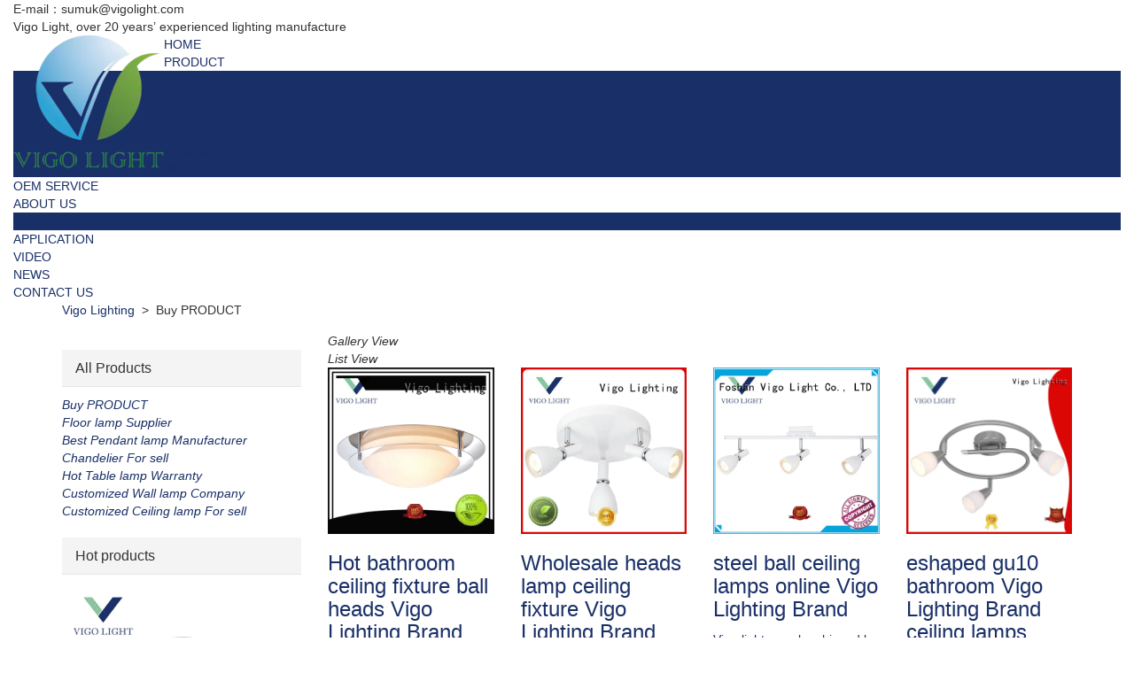

--- FILE ---
content_type: text/html
request_url: https://www.vigolight.com/buy-product_172
body_size: 15040
content:
<!doctype html>
<html>
<!-- optimiza-css-finish -->
<!-- 2023-08-28 03:08:29 -->
<!-- optimiza-ratio-finish -->
<!-- HEADER BEGIN -->
<head>
<link rel="preconnect" href="https://www.vigolight.com" />
<link rel="dns-prefetch" href="https://www.vigolight.com" />
<link rel="preconnect" href="https://img4311.weyesimg.com" />
<link rel="dns-prefetch" href="https://img4311.weyesimg.com" />
<link rel="preconnect" href="https://yasuo.weyesimg.com" />
<link rel="dns-prefetch" href="https://yasuo.weyesimg.com" />
<link rel="dns-prefetch" href="https://www.googletagmanager.com" />
<link rel="preconnect" href="https://yasuo.weyesimg.com/templates/public4/assets/font/icomoon.eot?o1g167" crossorigin>
<link rel="preconnect" href="https://yasuo.weyesimg.com/templates/public4/assets/font/icomoon.eot?o1g167#iefix" crossorigin>
<link rel="preconnect" href="https://yasuo.weyesimg.com/templates/public4/assets/font/icomoon.ttf?o1g167" crossorigin>
<link rel="preconnect" href="https://yasuo.weyesimg.com/templates/public4/assets/font/icomoon.woff?o1g167" crossorigin>
<link rel="preconnect" href="https://yasuo.weyesimg.com/templates/public4/assets/font/icomoon.svg?o1g167#icomoon" crossorigin>
    

<meta name="viewport"content="width=device-width,initial-scale=1.0,maximum-scale=1.0,minimum-scale=1.0,user-scalable=no">
    <meta name="applicable-device" content="pc,mobile">
    <meta http-equiv="X-UA-Compatible" content="IE=Edge,chrome=1"/>
    <meta http-equiv="Content-Type" content="text/html; charset=utf-8" />  
    <title>High-quality Manufacturing Of   | Vigo Lighting - page 172</title>
    <meta name="keywords" content="Buy PRODUCT - page 172" />
    <meta name="description" content="Buy PRODUCT: - page 172" />
    <link rel="shortcut icon" href="https://img4311.weyesimg.com/uploads/www.vigolight.com/images/15781331593129.ico" />
    <link rel="Bookmark" href="https://img4311.weyesimg.com/uploads/www.vigolight.com/images/15781331593129.ico" />
    <meta property="og:title" content="High-quality Manufacturing Of   | Vigo Lighting - page 172" />
<meta property="og:description" content="Buy PRODUCT: - page 172" />
<meta property="og:image" content="https://img4311.weyesimg.com/uploads/www.vigolight.com/images/15777880455183.png" />
<meta property="og:url" content="https://www.vigolight.com/buy-product" />
<link rel="apple-touch-icon-precomposed" sizes="144x144" href="/templates/public4/assets/images/app-logo.png">
<!--[if lte IE 8]>
	<script data-static="false">self.location="/caution/upbrowser?referrer="+window.location.href;</script>
<![endif]-->
<!-- google结构化数据 -->
<script type="application/ld+json">
[{"@context":"https:\/\/schema.org","@type":"Organization","url":"http:\/\/www.vigolight.com\/buy-product_172","logo":"https:\/\/img4311.weyesimg.com\/uploads\/www.vigolight.com\/images\/15777880455183.png"},{"@context":"https:\/\/schema.org","@type":"BreadcrumbList","itemListElement":[{"@type":"ListItem","position":1,"name":"Home","item":"http:\/\/www.vigolight.com"},{"@type":"ListItem","position":2,"name":"Buy PRODUCT","item":"http:\/\/www.vigolight.com\/buy-product"}]}]
</script><link data-static="base" href="https://yasuo.weyesimg.com/templates/public4/assets/css/base.css" rel="stylesheet" type="text/css" id="style" />
<link data-static="base" rel="stylesheet" href="/static/css/buy-product_172.css?v=1689935286" type="text/css">

<!--<link/>-->
    
<!-- ga头部-->

<!-- ga头部-->

    <meta name="google-site-verification" content="BjU1PSmI_XshfgcBL5Iuet9cRmlzz1gFcssL6KB7X_c" />
<meta name="msvalidate.01" content="4ABDB34E4F1A19BA4F1BDF88A4477DBB" />
<meta name="yandex-verification" content="3e0b30f5a9edb625" />
<link rel="canonical" href="https://www.vigolight.com/buy-product" />
    <!-- 页面类型 -->
    
</head><!-- HEADER END -->
<body class="model_seoproduct category_seoproduct" id="home">
<div id="loading" style="left: 0;top: 0;z-index: -999; position: fixed">loading</div>
<!-- HEADCSSJSBEGIN -->
<script data-static="false" id="basejscript">
/* 全局变量 */
window.siteInfo = {
	member: {
		status: 'CLOSE',
	},
	seo: {
		verifyCode: 'OPEN',
	},
	language_code: '',
	checkIP: '0',
	shopping: {
		shoppingCart: 0,
	},
    water_info:{
        waterController:'CLOSE',// 水印开关，OPEN开，CLOSE关闭
    }
};

window.fanyi = {
	'ok': 'Ok',           // 弹窗：好的
	'hide': 'hide',       // 弹窗：隐藏
	'prompt': 'Prompt',  // 弹窗：提示
	's_c_d_y': 'yes',// 弹窗：确定
	's_c_d_n': 'no',// 弹窗：取消
	'not_empty': 'Do not allow empty',         // 表单验证：不能为空
	'format_email': 'Please enter a valid e-mail format',    // 表单验证：邮箱格式不正确
	'format_password': 'Password at least 6',    // 表单验证：密码格式不正确
	'format_pwdAgain': 'Password inconsistency',    // 表单验证：新旧密码不一致
	'special_character': 'Existence of special characters',    // 表单验证：非法字符
	'format_integer': 'Please enter a valid number format',// 表单验证：数字格式不正确
	'send_failed': 'Send failed',        // 询盘：发送失败
	'aisubtitle': 'Submit successfully',          // 询盘：提交成功
  'being_processed': 'Being Processed',// 询盘：处理中
	'You_need_to_upload_files': 'You need to upload files', // 附件上传：不能为空
  'inquire_attach_uploading': 'When uploading files, please wait a few minutes patiently. Do not close the web page or disconnect the network!',  // 附件上传：文件上传中
	'up_file_tips': 'Support formats：PDF、Word、Excel、Txt、JPG、PNG、BMP、GIF、RAR、ZIP，It is recommended to upload up to 5, and the single size must not exceed 20M.',// 附件上传：附件大小与格式的要求提示
	'please_open_with_another_browser': 'Please open with another browser', // 低级浏览器提示
};
</script>

<style data-static="false" id="css_color" rel="stylesheet" type="text/css">
a,a:hover,.font-color-a a,.font-color-a a:hover,.font-color,.font-color-hover:hover,.font-color-a a,.font-color-a a:hover,.font-color-a-hover a:hover,.font-color-before:before,.font-color-hover-before:hover:before,.font-color-after:after,.font-color-hover-after:hover:after{color:#192f67}.border-color,.btn-primary,.btn-primary:focus,.btn-primary:hover,.border-color-a a,.border-color-a a:hover,.border-color-hover:hover,.border-color-before:before,.border-color-hover-before:hover:before,.border-color-after:after,.border-color-hover-after:hover:after{border-color:#192f67}.bg-color,.btn-primary,.btn-primary:focus,.btn-primary:hover,.bg-color-a a,.bg-color-a a:hover,.bg-color-hover:hover,.bg-color-before:before,.bg-color-hover-before:hover:before,.bg-color-after:after,.bg-color-hover-after:hover:after{background-color:#192f67}.bg-color-h a{color:#192f67}.bg-color-h a:hover{background-color:#192f67;color:#fff}.swiper-pagination-bullet:hover,.swiper-pagination-bullet-active,.owl-pagination-active-bg-color .owl-pagination .owl-page.active span{background-color:#192f67!important}.btn-bg:hover,.tem-btn-1,.tem-btn-2,.tem-btn-3,.tem-btn-4,.tem-btn-5,.tem-btn-6,.tem-btn-7,.tem-btn-8,.tem-btn-9{color:#192f67}.btn-bg,.btn-primary,.btn-primary:focus,.btn-primary:hover,.tem-btn-1,.tem-btn-2,.tem-btn-3,.tem-btn-4,.tem-btn-5,.tem-btn-6,.tem-btn-7,.tem-btn-8,.tem-btn-9,.tem01-page .pagination>.active>a,.tem01-page .pagination>.active>span,.tem01-page .pagination>.active>a:hover,.tem01-page .pagination>.active>span:hover,.tem01-page .pagination>.active>a:focus,.tem01-page .pagination>.active>span:focus{border-color:#192f67}.btn-bg,.btn-primary,.btn-primary:focus,.btn-primary:hover,.btn-bg:hover,.tem-btn-3:before,.tem-btn-4:before,.tem-btn-5:before,.tem-btn-6:before,.tem-btn-7:before,.tem-btn-7:after,.tem-btn-8:before,.tem-btn-8:after,.tem-btn-9:before,.tem-btn-9:after,.tem01-page .pagination>.active>a,.tem01-page .pagination>.active>span,.tem01-page .pagination>.active>a:hover,.tem01-page .pagination>.active>span:hover,.tem01-page .pagination>.active>a:focus,.tem01-page .pagination>.active>span:focus{background-color:#192f67}.tem-btn-1,.tem-btn-2{background:-webkit-linear-gradient(left,#192f67,#192f67) no-repeat;background:linear-gradient(to right,#192f67,#192f67) no-repeat}.owl-dot-AH-bg-color .owl-dot.active span,.owl-dot-AH-bg-color .owl-dot:hover span,.bg-color-active-span .active span{background-color:#192f67!important}:root{--main-color:#192f67;--rgb-color:25,47,103;}</style>
<style data-css="customcolor" data-color=""></style>


<script data-static="false">
    var _is_lighthouse = false;
</script>

<!-- CSS PLACEHOLDER BEGIN -->
<!-- CSS PLACEHOLDER END -->


<link data-static="base" id="css_font" data-font="arial" rel="stylesheet" type="text/css"  />


<!-- 统计代码头部css -->
<style data-static="false" abcd type="text/css">


@media(max-width:768px){
.tem257-irregular div.image{width:100% !important;}
.tem257-irregular div.text{width:100% !important;}
.tem38-team .gallery-top .text div.description{max-height: 240px !important;}
}
.tem02-service li{height: auto !important; padding: 6px !important;}
.tem02-service li div.box{padding: 35px 15px;}
.tem318-irregular div.more:hover a {color: #1a2f68 !important;}
.tem318-irregular div.left{padding-left: 0px !important;}
.tem11-guide-language .R_item .images{transform: translateY(40px) !important;
-o-transform: translateY(40px) !important;
-moz-transform: translateY(40px) !important;
-ms-transform: translateY(40px) !important;
-webkit-transform: translateY(40px) !important;}
.tem07-guide-language div.subtitle {border-color: #fff;}
.tem07-guide-language .item.col-sm-12 div.box{padding: 7%;}
.tem38-team .gallery-top .text div.description{margin-top: 15px; max-height: 120px;}
.tem38-team .gallery-thumbs div.text_img{margin: 5% auto 9%;}

.tem257-irregular .swiper-pagination-bullet{background:#192f67 !important;}
.tem257-irregular .btn_{background: #f5f5f5 !important;border-color: #192f67;padding: 1px 18px;}
.tem257-irregular .nav .dots{margin: -35px 0 0 6% !important; color:#192f67 !important;}
.tem257-irregular .nav .prev, .tem257-irregular .nav .next{opacity: 0 !important;}
.tem257-irregular div.image {height:100%;background-color:#fff;align-items:center;}
.tem257-irregular div.image a{display: flex; height: 100%; align-items: center;}
.tem257-irregular .swiper-slide{height: 100%;}
.tem257-irregular div.swiper{box-shadow: 0px 4px 6px 0px #aeaeae; background: #f5f5f5;}
.tem257-irregular div.image{width: 45%;}
.tem257-irregular div.text{width: 55%;background: #f5f5f5;padding: 4% auto 8%;height:100%;}
</style>
<script type="text/javascript" src=" "></script>
<script> </script>

<!-- ImgagesAltValue[{"isAlt":0,"siteId":"4311","languageCode":"en","pageType":"category","modelID":0,"brandName":"Vigo Lighting","transactionParam":"","attrParam":"","kernelKeyword":"","expandedKeyword":"","productsKeyword":"","siteKeyword":"ceiling lamp, floor lamp, table lamp","menuName":"Manufacturer of Ceiling Lamp, Floor Lamp And Table Lamp | Vigo","productsName":"","contentName":"","categoryName":""}]ImgagesAltValue -->




<!-- HEADCSSJSEND -->



<!-- BODY BEGIN -->
            <!-- tem63-header -->
<link rel="stylesheet">
<link template-css="widget"   rel="stylesheet" type="text/css" />
<script></script>
<script type="text/javascript"></script>
<div class="headers-ScrollTop tem63-header-top-scroll show-full" widget-style="display"> 
    <div class="tem63-header_meng"></div>
    <div class="tem63-header">
        <div class="header63 clearfix" widget-style="color" style="color: rgb(51, 51, 51);">
            <div class="header63_bg" widget-style="background" style="background-color: rgb(255, 255, 255); background-position: 0% 0%; background-repeat: repeat;"></div>
            <div class="icon clearfix">
                <div class="container">
                                                            <div class="fangda icons" widget-style="search">
                        <span class="icon-search2 "></span>
                        <form action="/search/index/" method="post" class="search2_form bg-color border-color" widget-style="search" style="display: none;">
                            <input type="text" name="searchname" placeholder="Search" required="" autocomplete="off">
                            <div class="header_search_select"><ul></ul></div>
                            <button class="input-group-btn icon-search2"></button>
                            <span class="icon-clear searchbox"></span>
                        </form>
                    </div>
                                         <div class="add-jia icons">
                        <section template-edit="block.block_desc" template-sign="co_tmall1"><p>E-mail：sumuk@vigolight.com</p>
</section>
                    </div>
                    <div class="add-jia pull-left icons">
                        <section template-edit="block.block_desc" template-sign="co_slogan"><p>Vigo Light, over 20 years’ experienced lighting manufacture</p>
</section>
                    </div>
                </div>
            </div>
            <span class="icon-list switch"></span>
            <div class="bg_dong_f container">
                <div class="clearfix">
                    <div class="logo clearfix pull-left">
                        <div class="fl">
                            <a href="/" widget-action="logo">
                                                            <img src="https://img4311.weyesimg.com/uploads/www.vigolight.com/images/15777880455183.png?imageView2/2/w/1920/h/160/q/75/format/webp" alt="Logo | Vigo Lighting - vigolight.com">
                                                        </a>
                        </div>
                    </div>
                    <div class="categoryBar">
                        <span class="tem63_categoryBar" widget-style="background" style="background-color: rgb(255, 255, 255); background-position: 0% 0%; background-repeat: repeat;"></span>
                        <div class="categoryBar_hide">
                            <div class="swiper-container">
                                <ul class="swiper-wrapper" nav-action="edit">
                                    <li class="swiper-slide txt bg-color-hover ">
                                        <a href="/"><div class="description">HOME</div></a>
                                    </li>
                                                                        <li class="swiper-slide txt next bg-color-hover ">
                                        <a nav-id="1" href="/product"><div class="description">PRODUCT</div></a>
                                        <span class="icon-keyboard_arrow_down icon_span"></span>
                                        <ul class="_ul bg-color">
                                                                                    <li class="txt ">
                                                <a href="/ceiling-lamp">
                                                    <div class="description">Ceiling lamp</div>
                                                </a>
                                                                                            </li>
                                                                                        <li class="txt ">
                                                <a href="/chandelier">
                                                    <div class="description">Chandelier</div>
                                                </a>
                                                                                            </li>
                                                                                        <li class="txt ">
                                                <a href="/floor-lamp">
                                                    <div class="description">Floor lamp</div>
                                                </a>
                                                                                            </li>
                                                                                        <li class="txt ">
                                                <a href="/pendant-lamp">
                                                    <div class="description">Pendant lamp</div>
                                                </a>
                                                                                            </li>
                                                                                        <li class="txt ">
                                                <a href="/table-lamp">
                                                    <div class="description">Table lamp</div>
                                                </a>
                                                                                            </li>
                                                                                        <li class="txt ">
                                                <a href="/wall-lamp">
                                                    <div class="description">Wall lamp</div>
                                                </a>
                                                                                            </li>
                                                                                    </ul>
                                    </li>
                                                                        <li class="swiper-slide txt bg-color-hover ">
                                        <a nav-id="2" href="/oem-service"><div class="description">OEM SERVICE</div></a>
                                    </li>
                                                                        <li class="swiper-slide txt next bg-color-hover ">
                                        <a nav-id="5" href="/about-us"><div class="description">ABOUT US</div></a>
                                        <span class="icon-keyboard_arrow_down icon_span"></span>
                                        <ul class="_ul bg-color">
                                                                                    <li class="txt ">
                                                <a href="/our-team">
                                                    <div class="description">Our team</div>
                                                </a>
                                                                                            </li>
                                                                                    </ul>
                                    </li>
                                                                        <li class="swiper-slide txt bg-color-hover ">
                                        <a nav-id="4" href="/home-lighting-application"><div class="description">APPLICATION</div></a>
                                    </li>
                                                                        <li class="swiper-slide txt bg-color-hover ">
                                        <a nav-id="6" href="/video"><div class="description">VIDEO</div></a>
                                    </li>
                                                                        <li class="swiper-slide txt bg-color-hover ">
                                        <a nav-id="7" href="/news"><div class="description">NEWS</div></a>
                                    </li>
                                                                        <li class="swiper-slide txt bg-color-hover ">
                                        <a nav-id="8" href="/contact-us"><div class="description">CONTACT US</div></a>
                                    </li>
                                                                    </ul>
                            </div>
                        </div>   
                        <p class="swiper-button-next">  
                            <span class="icon-youjiantou bg-color-hover"></span>
                        </p>
                        <b class="swiper-button-prev">
                            <span class="icon-zuojiantou bg-color-hover"></span>
                        </b>   
                    </div>
                </div>
            </div>
        </div>
    </div>
</div>
 <!-- tem63-header -->        
<div template-layout="5">
    <div layout-id="5" class="tem09-bread content-left" layout-style="align[123]">
	<link template-css="layout"   rel="stylesheet" type="text/css" />
    <div func-id="5">
         <div class="tem09-bread-ms">
    <div class="container">
        <div class="bread-box wid100s" module-style="border-color">                   
            <div class="bcrumbs">
                <!--所在位置 开始-->
                <div class="tem09-location" module-style="color">
                                        <a href="/">Vigo Lighting</a>
                    
                                                <span> &nbsp;&gt;&nbsp;</span>
                            <span style="padding:0px" href="/buy-product">
                            <h1 class="normal">                                Buy PRODUCT                            </h1>                            </span>
                                            
                                    </div>
            </div>
            <div class="clearfix"></div>            
        </div>
    </div>
</div>    </div>
</div></div>
<div template-layout="22">
<style>
.myinquire{top:20%}
.myinquire h4{font-size:16px}
.myinquire .inquire-tips{padding:40px 20px;text-align:center;font-size:18px}
.myinquire .inquire-tips .success-icon{font-size:50px;display:block;margin-bottom:15px}
.myinquire .modal-footer{text-align:center}
.tem02-pro-list .tem26-side .main .headline,
.tem02-pro-list .tem04-side-related-news .headline,
.tem02-pro-list .tem30-side .wrap .h3{background-color: rgba(110,110,110,0.08);border:none;border-bottom: 1px solid rgba(121,121,121,0.1);padding: 12px 15px;font-size: 16px;}
.tem02-pro-list .tem13-side-related-products .headline{display:none;}
.tem02-pro-list .tem13-side-related-products .item:nth-of-type(5){display:none;}
.tem02-pro-list .tem13-side-related-products .flexBoxWrap{padding-left:0;padding-right: 0;}
@media(min-width:992px){
.tem02-pro-list .tem13-side-related-products .item{max-width: 25%;width: 25%;}
}
@media(max-width:768px){
.myinquire{top:10%}
.tem02-pro-list .tem03-seo-list-ms .view2 figcaption .desc{max-height:44px!important;}
.tem02-pro-list .mainlist{padding:0;}
}
@media (max-width: 360px){
.tem02-pro-list .tem03-seo-list-ms .view2 .image{width:100%;padding-top:0;float:none;}
.tem02-pro-list .tem03-seo-list-ms .view2 figcaption{width: 100%;float:none;padding: 3%;}
.tem02-pro-list .tem03-seo-list-ms .viewconn .image img{position: static;}
}
</style>
    <div layout-id="22" class="tem02-pro-list">
        <div class="mainlist">
            <div class="container flexBoxWrap">
                <div class="col-md-3 leftlist" template-module="4">
                    <!-- 产品分类 -->
                    <div func-id="4">
                        <!-- AI产品模板2--产品分类 -->
<div class="tem30-side" id="s_64e745e7a8910">
    <link template-css="module"   rel="stylesheet" type="text/css" />
    <div class="wrap" module-style="border-color background-color color">
        <div class="top">
            <span class="icon-expand_more menu_tg"></span>
            <div class="h3 title">All Products</div>
        </div>
        <ul class="list-group description">
                        <li class="i1">
                <a class="font-color"  href="/buy-product">
                    <span class="icon"><span class="icon-more2"></span></span>
                    <em>Buy PRODUCT</em>
                </a>
                <ul class="list-group2">
                                        <li class="i2">
                        <a class="" href="/floor-lamp-supplier">
                            <span class="icon"><span class="icon-more2"></span></span>
                            <em>Floor lamp Supplier</em>
                        </a>
                        <ul class="list-group2">
                                                    </ul>
                    </li>
                                        <li class="i2">
                        <a class="" href="/best-pendant-lamp-manufacturer">
                            <span class="icon"><span class="icon-more2"></span></span>
                            <em>Best Pendant lamp Manufacturer</em>
                        </a>
                        <ul class="list-group2">
                                                    </ul>
                    </li>
                                        <li class="i2">
                        <a class="" href="/chandelier-for-sell">
                            <span class="icon"><span class="icon-more2"></span></span>
                            <em>Chandelier For sell</em>
                        </a>
                        <ul class="list-group2">
                                                    </ul>
                    </li>
                                        <li class="i2">
                        <a class="" href="/hot-table-lamp-warranty">
                            <span class="icon"><span class="icon-more2"></span></span>
                            <em>Hot Table lamp Warranty</em>
                        </a>
                        <ul class="list-group2">
                                                    </ul>
                    </li>
                                        <li class="i2">
                        <a class="" href="/customized-wall-lamp-company">
                            <span class="icon"><span class="icon-more2"></span></span>
                            <em>Customized Wall lamp Company</em>
                        </a>
                        <ul class="list-group2">
                                                    </ul>
                    </li>
                                        <li class="i2">
                        <a class="" href="/customized-ceiling-lamp-for-sell">
                            <span class="icon"><span class="icon-more2"></span></span>
                            <em>Customized Ceiling lamp For sell</em>
                        </a>
                        <ul class="list-group2">
                                                    </ul>
                    </li>
                                    </ul>
            </li>
                    </ul>
    </div>
</div>
<script type="text/javascript"> </script>                    </div>
                    <!-- 热门产品 -->
                    <div func-id="4">
                        <!-- AI产品模板2--热门产品 -->
<div class="tem26-side tem29-side">
	<link template-css="module"   rel="stylesheet" type="text/css" />
	<div class="main" module-style="border-color">
		<div class="h3 headline" module-style="color background-color">
						Hot products					</div>

				<div class="item">
			<div class="box">
				<div class="images">
					<a href="/satin-floor-lamp-1-5m-height-e27" rel="nofollow" style="background-image:url(https://img4311.weyesimg.com/uploads/iyt2ykqr.allweyes.com/images/15382166041062.jpg?imageView2/2/w/800/q/75/format/webp)" bgimg>
						<img lazy-src="https://img4311.weyesimg.com/uploads/iyt2ykqr.allweyes.com/images/15382166041062.jpg?imageView2/2/w/800/q/75/format/webp" alt="Satin floor lamp 1.5m Height E27">
					</a>
				</div>
				<a class="title" title="Satin floor lamp 1.5m Height E27" module-style="color" href="/satin-floor-lamp-1-5m-height-e27">Satin floor lamp 1.5m Height E27</a>
			</div>
		</div>
				<div class="item">
			<div class="box">
				<div class="images">
					<a href="/black-chrome-floor-lamp-1-5m-height-e27" rel="nofollow" style="background-image:url(https://img4311.weyesimg.com/uploads/iyt2ykqr.allweyes.com/images/15382177267182.jpg?imageView2/2/w/800/q/75/format/webp)" bgimg>
						<img lazy-src="https://img4311.weyesimg.com/uploads/iyt2ykqr.allweyes.com/images/15382177267182.jpg?imageView2/2/w/800/q/75/format/webp" alt="Black chrome floor lamp 1.5m Height E27">
					</a>
				</div>
				<a class="title" title="Black chrome floor lamp 1.5m Height E27" module-style="color" href="/black-chrome-floor-lamp-1-5m-height-e27">Black chrome floor lamp 1.5m Height E27</a>
			</div>
		</div>
				<div class="item">
			<div class="box">
				<div class="images">
					<a href="/silver-crystal-glass-table-lamp-with-fabric-shade" rel="nofollow" style="background-image:url(https://img4311.weyesimg.com/uploads/iyt2ykqr.allweyes.com/images/15382187521023.jpg?imageView2/2/w/800/q/75/format/webp)" bgimg>
						<img lazy-src="https://img4311.weyesimg.com/uploads/iyt2ykqr.allweyes.com/images/15382187521023.jpg?imageView2/2/w/800/q/75/format/webp" alt="Silver crystal glass table lamp with fabric shade">
					</a>
				</div>
				<a class="title" title="Silver crystal glass table lamp with fabric shade" module-style="color" href="/silver-crystal-glass-table-lamp-with-fabric-shade">Silver crystal glass table lamp with fabric shade</a>
			</div>
		</div>
				<div class="item">
			<div class="box">
				<div class="images">
					<a href="/white-led-tube-floor-lamp-1-75m-height-7-5w-3000k-400lumen" rel="nofollow" style="background-image:url(https://img4311.weyesimg.com/uploads/iyt2ykqr.allweyes.com/images/15374947343341.jpg?imageView2/2/w/800/q/75/format/webp)" bgimg>
						<img lazy-src="https://img4311.weyesimg.com/uploads/iyt2ykqr.allweyes.com/images/15374947343341.jpg?imageView2/2/w/800/q/75/format/webp" alt="White LED tube floor lamp 1.75M Height 7.5W 3000K 400lumen">
					</a>
				</div>
				<a class="title" title="White LED tube floor lamp 1.75M Height 7.5W 3000K 400lumen" module-style="color" href="/white-led-tube-floor-lamp-1-75m-height-7-5w-3000k-400lumen">White LED tube floor lamp 1.75M Height 7.5W 3000K 400lumen</a>
			</div>
		</div>
				<div class="item">
			<div class="box">
				<div class="images">
					<a href="/white-led-wall-lamp-7-5w-3000k-400lumen" rel="nofollow" style="background-image:url(https://img4311.weyesimg.com/uploads/iyt2ykqr.allweyes.com/images/15375001143865.jpg?imageView2/2/w/800/q/75/format/webp)" bgimg>
						<img lazy-src="https://img4311.weyesimg.com/uploads/iyt2ykqr.allweyes.com/images/15375001143865.jpg?imageView2/2/w/800/q/75/format/webp" alt="White LED wall lamp 7.5W 3000K 400lumen">
					</a>
				</div>
				<a class="title" title="White LED wall lamp 7.5W 3000K 400lumen" module-style="color" href="/white-led-wall-lamp-7-5w-3000k-400lumen">White LED wall lamp 7.5W 3000K 400lumen</a>
			</div>
		</div>
				<div class="item">
			<div class="box">
				<div class="images">
					<a href="/double-heads-floor-lamp-dimmable-gu10-1-5m-height" rel="nofollow" style="background-image:url(https://img4311.weyesimg.com/uploads/iyt2ykqr.allweyes.com/images/15374958594535.jpg?imageView2/2/w/800/q/75/format/webp)" bgimg>
						<img lazy-src="https://img4311.weyesimg.com/uploads/iyt2ykqr.allweyes.com/images/15374958594535.jpg?imageView2/2/w/800/q/75/format/webp" alt="Double heads floor lamp dimmable GU10 1.5M Height">
					</a>
				</div>
				<a class="title" title="Double heads floor lamp dimmable GU10 1.5M Height" module-style="color" href="/double-heads-floor-lamp-dimmable-gu10-1-5m-height">Double heads floor lamp dimmable GU10 1.5M Height</a>
			</div>
		</div>
			</div>
</div>
<!-- 聚合侧边栏最新产品 -->                    </div>
                </div>
                <div class="col-md-9 rightlist">
                    <div template-module="22">
                        <!-- 相关产品 -->
                        <div func-id="22">
                            <!-- AI产品模板4--相关产品 -->
                        </div> 
                        <!-- 产品列表 -->
                        <div func-id="22">
                            <div class="tem04-seo-list-ms">
    <link template-css="module"   rel="stylesheet" type="text/css" />
    <div class="main">
        <div class="topbox clearfix">
            <div class="right-arrangement">
                <div class="view-icon view1-icon">
                    <span class="icon-grid2 icon"></span><i>Gallery View</i>
                </div>
                <div class="view-icon view2-icon">
                    <span class="icon-list1 icon"></span><i>List View</i>
                </div>
            </div>
        </div>
        <div class="viewbox">
            <div class="view1 view2 viewconn">
                <div class="row">
                                    <div class="col-lg-3 col-md-3 col-sm-3 col-xs-6 item">
                        <figure class="clearfix" module-style="background-color">
                            <div class="image">
                                <a href="/hot-bathroom-ceiling-fixture-ball-heads-vigo-lighting-brand" rel="nofollow">
                                    <img src="https://img4311.weyesimg.com/uploads/iyt2ykqr.allweyes.com/images/b52e0b0fb1a39869d7684290228b03d6.jpg?imageView2/2/w/800/q/75/format/webp" alt="Hot bathroom ceiling fixture ball heads Vigo Lighting Brand" rel="nofollow">
                                </a>
                            </div>
                            <figcaption>
                                <a href="/hot-bathroom-ceiling-fixture-ball-heads-vigo-lighting-brand" module-style="color" rel="nofollow">
                                    <div class="h3 title">Hot bathroom ceiling fixture ball heads Vigo Lighting Brand</div>
                                    <div class="desc description">
                                         Vigo lights match perfectly with various kinds of LED bulbs. ceiling lamps online kitchen ceiling lamps offered by Vigo Lighting are used for ceiling lamps for sale.                                    </div>
                                </a>
                                <div class="to_inquire">
                                    <a rel="nofollow" class="btn btn-sm bg-color-hover border-color-hover font-color-F-hover" href="javascript:;" data-list-id="201" data-action="inquire-modal"><span class="icon-check_box mr5"></span>Inquire</a>

                                    <a class="btn btn-sm btn-link" href="/hot-bathroom-ceiling-fixture-ball-heads-vigo-lighting-brand" rel="nofollow"><span class="icon-eye mr5"></span><i>Read More</i></a>
                                </div>
                            </figcaption>
                        </figure>
                    </div>
                                    <div class="col-lg-3 col-md-3 col-sm-3 col-xs-6 item">
                        <figure class="clearfix" module-style="background-color">
                            <div class="image">
                                <a href="/wholesale-heads-lamp-ceiling-fixture-vigo-lighting-brand" rel="nofollow">
                                    <img src="https://img4311.weyesimg.com/uploads/iyt2ykqr.allweyes.com/images/6fc30bab1fd01e849a6b520059d281d3.jpg?imageView2/2/w/800/q/75/format/webp" alt="Wholesale heads lamp ceiling fixture Vigo Lighting Brand" rel="nofollow">
                                </a>
                            </div>
                            <figcaption>
                                <a href="/wholesale-heads-lamp-ceiling-fixture-vigo-lighting-brand" module-style="color" rel="nofollow">
                                    <div class="h3 title">Wholesale heads lamp ceiling fixture Vigo Lighting Brand</div>
                                    <div class="desc description">
                                         Vigo Lighting has gained its popularity all over the world. - Foshan Vigo Light Co., LTD's forward-looking technology helps its customers stay ahead of the industry.                                    </div>
                                </a>
                                <div class="to_inquire">
                                    <a rel="nofollow" class="btn btn-sm bg-color-hover border-color-hover font-color-F-hover" href="javascript:;" data-list-id="200" data-action="inquire-modal"><span class="icon-check_box mr5"></span>Inquire</a>

                                    <a class="btn btn-sm btn-link" href="/wholesale-heads-lamp-ceiling-fixture-vigo-lighting-brand" rel="nofollow"><span class="icon-eye mr5"></span><i>Read More</i></a>
                                </div>
                            </figcaption>
                        </figure>
                    </div>
                                    <div class="col-lg-3 col-md-3 col-sm-3 col-xs-6 item">
                        <figure class="clearfix" module-style="background-color">
                            <div class="image">
                                <a href="/steel-ball-ceiling-lamps-online-vigo-lighting-brand" rel="nofollow">
                                    <img src="https://img4311.weyesimg.com/uploads/iyt2ykqr.allweyes.com/images/29282b2b04ebc825b11533cd27f1843c.jpg?imageView2/2/w/800/q/75/format/webp" alt="steel ball ceiling lamps online Vigo Lighting Brand" rel="nofollow">
                                </a>
                            </div>
                            <figcaption>
                                <a href="/steel-ball-ceiling-lamps-online-vigo-lighting-brand" module-style="color" rel="nofollow">
                                    <div class="h3 title">steel ball ceiling lamps online Vigo Lighting Brand</div>
                                    <div class="desc description">
                                         Vigo lights can be shipped by sea or by air according to customers' choices. The manufactured lounge ceiling lights,ceiling lamps online has such merits of kitchen ceiling lamps as to be used in ceiling lamps for sale area.                                    </div>
                                </a>
                                <div class="to_inquire">
                                    <a rel="nofollow" class="btn btn-sm bg-color-hover border-color-hover font-color-F-hover" href="javascript:;" data-list-id="199" data-action="inquire-modal"><span class="icon-check_box mr5"></span>Inquire</a>

                                    <a class="btn btn-sm btn-link" href="/steel-ball-ceiling-lamps-online-vigo-lighting-brand" rel="nofollow"><span class="icon-eye mr5"></span><i>Read More</i></a>
                                </div>
                            </figcaption>
                        </figure>
                    </div>
                                    <div class="col-lg-3 col-md-3 col-sm-3 col-xs-6 item">
                        <figure class="clearfix" module-style="background-color">
                            <div class="image">
                                <a href="/eshaped-gu10-bathroom-vigo-lighting-brand-ceiling-lamps-online-factory" rel="nofollow">
                                    <img src="https://img4311.weyesimg.com/uploads/iyt2ykqr.allweyes.com/images/1a1b999e5a91eb368113bca1ccf5d215.jpg?imageView2/2/w/800/q/75/format/webp" alt="eshaped gu10 bathroom Vigo Lighting Brand ceiling lamps online factory" rel="nofollow">
                                </a>
                            </div>
                            <figcaption>
                                <a href="/eshaped-gu10-bathroom-vigo-lighting-brand-ceiling-lamps-online-factory" module-style="color" rel="nofollow">
                                    <div class="h3 title">eshaped gu10 bathroom Vigo Lighting Brand ceiling lamps online factory</div>
                                    <div class="desc description">
                                         We are specialized in offering our clients an excellent array of ceiling fixture.                                    </div>
                                </a>
                                <div class="to_inquire">
                                    <a rel="nofollow" class="btn btn-sm bg-color-hover border-color-hover font-color-F-hover" href="javascript:;" data-list-id="198" data-action="inquire-modal"><span class="icon-check_box mr5"></span>Inquire</a>

                                    <a class="btn btn-sm btn-link" href="/eshaped-gu10-bathroom-vigo-lighting-brand-ceiling-lamps-online-factory" rel="nofollow"><span class="icon-eye mr5"></span><i>Read More</i></a>
                                </div>
                            </figcaption>
                        </figure>
                    </div>
                                    <div class="col-lg-3 col-md-3 col-sm-3 col-xs-6 item">
                        <figure class="clearfix" module-style="background-color">
                            <div class="image">
                                <a href="/quality-vigo-lighting-brand-ceiling-lamps-online-glass-stainless" rel="nofollow">
                                    <img src="https://img4311.weyesimg.com/uploads/iyt2ykqr.allweyes.com/images/c383e240b9a2badd079ea07a266b23b4.jpg?imageView2/2/w/800/q/75/format/webp" alt="Quality Vigo Lighting Brand ceiling lamps online glass stainless" rel="nofollow">
                                </a>
                            </div>
                            <figcaption>
                                <a href="/quality-vigo-lighting-brand-ceiling-lamps-online-glass-stainless" module-style="color" rel="nofollow">
                                    <div class="h3 title">Quality Vigo Lighting Brand ceiling lamps online glass stainless</div>
                                    <div class="desc description">
                                         We are specialized in offering our clients an excellent array of ceiling fixture.                                    </div>
                                </a>
                                <div class="to_inquire">
                                    <a rel="nofollow" class="btn btn-sm bg-color-hover border-color-hover font-color-F-hover" href="javascript:;" data-list-id="197" data-action="inquire-modal"><span class="icon-check_box mr5"></span>Inquire</a>

                                    <a class="btn btn-sm btn-link" href="/quality-vigo-lighting-brand-ceiling-lamps-online-glass-stainless" rel="nofollow"><span class="icon-eye mr5"></span><i>Read More</i></a>
                                </div>
                            </figcaption>
                        </figure>
                    </div>
                                    <div class="col-lg-3 col-md-3 col-sm-3 col-xs-6 item">
                        <figure class="clearfix" module-style="background-color">
                            <div class="image">
                                <a href="/ceiling-lamps-online-rings-crystal-ceiling-fixture-steel-vigo-lighting-brand" rel="nofollow">
                                    <img src="https://img4311.weyesimg.com/uploads/iyt2ykqr.allweyes.com/images/6bba2464dfb4d1f025716363eda49f67.jpg?imageView2/2/w/800/q/75/format/webp" alt="ceiling lamps online rings crystal ceiling fixture steel Vigo Lighting Brand" rel="nofollow">
                                </a>
                            </div>
                            <figcaption>
                                <a href="/ceiling-lamps-online-rings-crystal-ceiling-fixture-steel-vigo-lighting-brand" module-style="color" rel="nofollow">
                                    <div class="h3 title">ceiling lamps online rings crystal ceiling fixture steel Vigo Lighting Brand</div>
                                    <div class="desc description">
                                         Foshan Vigo Light Co., LTD's forward-looking technology helps its customers stay ahead of the industry.                                    </div>
                                </a>
                                <div class="to_inquire">
                                    <a rel="nofollow" class="btn btn-sm bg-color-hover border-color-hover font-color-F-hover" href="javascript:;" data-list-id="196" data-action="inquire-modal"><span class="icon-check_box mr5"></span>Inquire</a>

                                    <a class="btn btn-sm btn-link" href="/ceiling-lamps-online-rings-crystal-ceiling-fixture-steel-vigo-lighting-brand" rel="nofollow"><span class="icon-eye mr5"></span><i>Read More</i></a>
                                </div>
                            </figcaption>
                        </figure>
                    </div>
                                    <div class="clearfix"></div>
                </div>
            </div>
        </div>
    </div>
</div>
<script type="text/javascript"> </script>                        </div>
                        <div func-id="22">
                            <link template-css="module"   rel="stylesheet" type="text/css" />
<form class="page_list_01" product-page-hidden onSubmit="return pageUrl('#i_64e745e7ae548 [name=page]', 172)">
        		<a href="/buy-product_171" class="pagePre"><span>Prev</span></a>
    	
    <!--page button-->
    <span class="pageNav">
                <a href="/buy-product" class="page">1</a>
                <span>...</span>
        
         
        <a href="/buy-product_170" class="page">170</a>
         
        <a href="/buy-product_171" class="page">171</a>
        
        <a href="javascript:void(0);" class="current"><strong>172</strong></a>

        
            </span>
    <!--next button-->
	
        <div class="form-inline pagecontrol">
        <div class="input-group" id="i_64e745e7ae548">
            <input class="form-control" name="page" value="172">
            <span class="input-group-btn">
                <input value="Submit" class="btn btn-default" type="submit">
            </span>
        </div>
    </div>
</form>
                        </div>
                    </div>
                </div>
                <!-- 相关内容 -->
                <div func-id="4">
                    <!-- AI产品模板2/4--相关内容 -->
<div class="tem14-side-related-products tem04-side-related-news">
	<link template-css="module"   rel="stylesheet" rel="nofollow" type="text/css" />
	<div class="main wow animated fadeInUp" module-style="animated">
		<div class="h3 headline"> Relevant Articles </div>
		<div class=flexBoxWrap">
						<div class="item col-sm-6 col-xs-12" module-style="column">
				<div class="flexBoxWrap box">
					<a class="images" bgimg lazy-src="https://img4311.weyesimg.com/uploads/iyt2ykqr.allweyes.com/images/15375138259913.jpg?imageView2/2/w/800/q/75/format/webp" href="/what-are-raw-materials-for-light-fixture-production" rel="nofollow">
						<img lazy-src="https://img4311.weyesimg.com/uploads/iyt2ykqr.allweyes.com/images/15375138259913.jpg?imageView2/2/w/800/q/75/format/webp" alt="What are raw materials for light fixture production?">
					</a>
					<div class="text" module-style="color">
						<a class="title" href="/what-are-raw-materials-for-light-fixture-production" title="What are raw materials for light fixture production?">What are raw materials for light fixture production?</a>
						<div class="description">
							<div class="txt">When this question is asked, you will think about cost, security and functionality of light fixture . A manufacturer is expected to ascertain the source of raw material, reduce the price for raw material and use innovative technologies, so as to enhance the performance-cost ratio. Today the majority of the manufacturers would examine their raw materials before processing. They might even encourage third parties to check the materials and issue test reports. Strong partnerships with raw material suppliers are of great importance to the light fixture manufacturers. Because this means that their raw materials would be guaranteed by cost, quality and quantity. Foshan Vigo Light Co., LTD remains committed to the manufacture of table lamp online for many years. chandelier light fixture is the main product of Vigo. It is diverse in variety. Vigoing house light fixtures has been tested for quality. All its main components, including the engine, motor, and hydraulic components, are tested to meet our established standards. Vigo's products are mainly made of steel and glass.  In comparison, the product emits very little heat and consumes a lot less energy than incandescent or halogen bulbs. The base of our team chandelier is made of iron and finished with chrome electroplating.In every detail of the work, our team follows the highest ethical standards. Call now!</div>
							<a class="more font-color" rel="nofollow" href="/what-are-raw-materials-for-light-fixture-production">Read More&gt;&gt;</a>
						</div>
					</div>
				</div>
			</div>
						<div class="item col-sm-6 col-xs-12" module-style="column">
				<div class="flexBoxWrap box">
					<a class="images" bgimg lazy-src="https://img4311.weyesimg.com/uploads/www.vigolight.com/images/15777871079094.png?imageView2/2/w/800/q/75/format/webp" href="/what-properties-are-needed-in-ceiling-light-fixture-raw-materials" rel="nofollow">
						<img lazy-src="https://img4311.weyesimg.com/uploads/www.vigolight.com/images/15777871079094.png?imageView2/2/w/800/q/75/format/webp" alt="What properties are needed in ceiling light fixture raw materials?">
					</a>
					<div class="text" module-style="color">
						<a class="title" href="/what-properties-are-needed-in-ceiling-light-fixture-raw-materials" title="What properties are needed in ceiling light fixture raw materials?">What properties are needed in ceiling light fixture raw materials?</a>
						<div class="description">
							<div class="txt">Actually, the light fixture manufacturer consistently pays careful attention to the properties of raw materials. It's the mixture of materials and technology which makes perfect item. When materials are being selected by the producer indexes are considered and analyzed. When the materials are processed, manufacturing technology is an integral way to make the most of properties and its functions. Foshan Vigo Light Co., LTD is internationally famous in the field of wall hanging lights. ceiling fixture is the main product of Vigo. It is diverse in variety. The product uses 80% less energy than traditional bulbs. With the familiar look and feel of traditional bulbs, it is the smart and affordable alternative to the standard incandescent. Vigo wall lamps create a soft and quiet environment for reading and sleeping.  The demand for this product has been increasing amongst the customers over years. Vigo wall lamps feature abrasion-resistance and long service-life.Customer satisfaction is the business objective of we.</div>
							<a class="more font-color" rel="nofollow" href="/what-properties-are-needed-in-ceiling-light-fixture-raw-materials">Read More&gt;&gt;</a>
						</div>
					</div>
				</div>
			</div>
						<div class="item col-sm-6 col-xs-12" module-style="column">
				<div class="flexBoxWrap box">
					<a class="images" bgimg lazy-src="https://img4311.weyesimg.com/uploads/iyt2ykqr.allweyes.com/images/15382683957179.jpg?imageView2/2/w/800/q/75/format/webp" href="/how-much-will-it-take-for-kitchen-light-fixtures-materials" rel="nofollow">
						<img lazy-src="https://img4311.weyesimg.com/uploads/iyt2ykqr.allweyes.com/images/15382683957179.jpg?imageView2/2/w/800/q/75/format/webp" alt="How much will it take for kitchen light fixtures materials?">
					</a>
					<div class="text" module-style="color">
						<a class="title" href="/how-much-will-it-take-for-kitchen-light-fixtures-materials" title="How much will it take for kitchen light fixtures materials?">How much will it take for kitchen light fixtures materials?</a>
						<div class="description">
							<div class="txt">Material price is an integral focus in the production market. All producers do their job to reduce the costs for raw materials. Thus do the light fixture producers. Material cost is closely related to other costs. If the manufacturer plans to decrease the prices for materials, technology is a solution. This then will boost R&D input or will bring costs for technology introduction. An effective manufacturer is always able to balance each cost. It might construct a complete supply chain from raw material into providers. Foshan Vigo Light Co., LTD has earned a high reputation for its high quality wall hanging lights. ceiling pendant is the main product of Vigo. It is diverse in variety. The product has great thermal performance and light transmission performance, which effectively reduces the light attenuation and improves its life. Vigo lamps are a pleasing and effective way to light a space. It is widely recommended in the industry because it brings considerable economic benefits to customers. Vigo wall lamps create a soft and quiet environment for reading and sleeping.our company is committed to the production of high quality, low price room chandelier. Welcome to visit our factory!</div>
							<a class="more font-color" rel="nofollow" href="/how-much-will-it-take-for-kitchen-light-fixtures-materials">Read More&gt;&gt;</a>
						</div>
					</div>
				</div>
			</div>
						<div class="item col-sm-6 col-xs-12" module-style="column">
				<div class="flexBoxWrap box">
					<a class="images" bgimg lazy-src="https://img4311.weyesimg.com/uploads/iyt2ykqr.allweyes.com/images/15382676495839.jpg?imageView2/2/w/800/q/75/format/webp" href="/how-much-will-it-cost-for-bathroom-light-fixtures-production" rel="nofollow">
						<img lazy-src="https://img4311.weyesimg.com/uploads/iyt2ykqr.allweyes.com/images/15382676495839.jpg?imageView2/2/w/800/q/75/format/webp" alt="How much will it cost for bathroom light fixtures production?">
					</a>
					<div class="text" module-style="color">
						<a class="title" href="/how-much-will-it-cost-for-bathroom-light-fixtures-production" title="How much will it cost for bathroom light fixtures production?">How much will it cost for bathroom light fixtures production?</a>
						<div class="description">
							<div class="txt">In this area, the price in the production of light fixture varies from manufacturing technologies, machines, labor cost, to material cost, etc. Throughout the manufacturing process, contemporary and innovative manufacturing technology and equipment play an essential part in ensuring the operation of the goods. Professional manufacturing team will help producers save a great deal of energy and time to work more effectively. The labor cost is necessarily included in the manufacturing cost, too. Foshan Vigo Light Co., LTD is widely known as a Chinese leading manufacturer for wall hanging lights. wall hanging lights is the main product of Vigo. It is diverse in variety. Vigoing room chandelier is marticulous manufactured. Cutting-edge technologies such as sensing, computer science, intelligence and programmable logic controller technology are used. Vigo lamps are a pleasing and effective way to light a space. The product is safe, environmentally friendly and contains no toxic mercury. It uses 90% less energy than conventional incandescent bulbs. The suspension height of we pendant lamp can be adjusted by changing the length of the chain.Doing well is the common pursuit and ideal of weing. Ask online!</div>
							<a class="more font-color" rel="nofollow" href="/how-much-will-it-cost-for-bathroom-light-fixtures-production">Read More&gt;&gt;</a>
						</div>
					</div>
				</div>
			</div>
					</div>
	</div>
</div>
                </div>		
            </div>
        </div>
    </div>
</div>

<!-- 询盘提示 -->
<div class="modal fade myinquire" tabindex="-1" role="dialog" aria-labelledby="myinquireLabel" aria-hidden="true" data-content="inquire-modal">
    <div class="modal-dialog">
        <div class="modal-content inquire-bg">
            <div class="modal-header">
                <button type="button" class="close" data-dismiss="modal"><span aria-hidden="true">&times;</span><span class="sr-only">Close</span></button>
                <h4 class="modal-title text-uppercase">Inquire Online</h4>
            </div>
            <div class="modal-body">
                <div class="inquire-tips font-color">
                    <span class="success-icon icon-checkmark2 font-color"></span>
                    Product Successfully Add to Inquiry List                </div>
            </div>
            <div class="modal-footer">
                <button type="button" class="btn btn-default" data-dismiss="modal"><span class="icon-check_box mr5"></span>Continue selecting</button>
                <a rel="nofollow" href="/inquire/cart" target="_blank" class="btn btn-primary"><span class="icon-list mr5"></span>Inquiry List</a>
            </div>
        </div>
    </div>
</div>

<script type="text/javascript"> </script>

<!-- 尾部是否显示 chenyandong 2019-07-29 增 -->
<div template-layout="6" style="padding-bottom: 0px;">
    
<div layout-id="6" class="tem26-footer content-section noScrollMove" style="background-color: rgb(25, 47, 103); background-size: cover; background-repeat: no-repeat; padding: 3% 0px 0%; background-position: 50% 50%;" layout-path="footer/public_footer_26"> 
<link template-css="layout"   rel="stylesheet" type="text/css">
    <div class="container">
        <div func-id="1">
            
<!-- CUSTOM 0/FOOTER/PUBLIC_FOOT_TEXT_28:410 BEGIN -->
    <div class="title-header">
        <div class="subtitle">
            <section module-edit="block.block_desc"><p><span style="color:#009946;">CONTACTS</span></p>
</section>
        </div>
        <div class="title" module-style="border-color"><section module-edit="block.block_name"><p><span style="color:#FFFFFF;">Feel free to contact us</span></p>
</section></div>
    </div>

<!-- CUSTOM 0/FOOTER/PUBLIC_FOOT_TEXT_28:410 END -->
        </div>
        <div class="row clearfix" template-module="1" module-path="footer/public_foot_text_31">
            <div func-id="1" class="col-lg-4 col-md-4 col-sm-4 col-xs-12" layout-style="column">
<!-- CUSTOM 0/FOOTER/PUBLIC_FOOT_TEXT_29:2007 BEGIN -->
<div class="item" module-style="color" style="color: rgb(0, 153, 70);">
                        <div class="icon"><span class="icon-map5"></span></div>
                <div class="text">
            <div class="title"><section module-edit="block.block_name"><p><span style="font-size:14px;"><span style="color:#FFFFFF;">ADDERSS</span></span></p>
</section></div>
            <div class="description"><section module-edit="block.block_desc"><p><span style="font-size:14px;"><span style="color:#FFFFFF;">No6 Road Sensuji, Block B of Nansha industrial Park, Danzao, Nanhai disctrict, Foshan city, Guangdong</span></span></p>
</section></div>
        </div>
    </div>
<!-- CUSTOM 0/FOOTER/PUBLIC_FOOT_TEXT_29:2007 END -->
</div>
            <div func-id="1" class="col-lg-4 col-md-4 col-sm-4 col-xs-12" layout-style="column">
<!-- CUSTOM 0/FOOTER/PUBLIC_FOOT_TEXT_30:2006 BEGIN -->
<div class="item" module-style="color" style="color: rgb(0, 153, 70);">
                        <div class="icon"><span class="icon-xiaoxi"></span></div>
                <div class="text">
            <div class="title"><section module-edit="block.block_name"><p><span style="font-size:14px;"><span style="color:#FFFFFF;">EMAIL</span></span></p>
</section></div>
            <div class="description"><section module-edit="block.block_desc"><p><a href="mailto:sumuk@vigolight.com"><span style="font-size:14px;"><span style="color:#FFFFFF;">sumuk@vigolight.com</span></span></a></p>
</section></div>
        </div>
    </div>
<!-- CUSTOM 0/FOOTER/PUBLIC_FOOT_TEXT_30:2006 END -->
</div>
            <div func-id="1" class="col-lg-4 col-md-4 col-sm-4 col-xs-12" layout-style="column">
<!-- CUSTOM 0/FOOTER/PUBLIC_FOOT_TEXT_31:2008 BEGIN -->
<div class="item" module-style="color" style="color: rgb(0, 153, 70);">
                        <div class="icon"><span class="icon-gjct"></span></div>
                <div class="text">
            <div class="title"><section module-edit="block.block_name"><p><span style="font-size:14px;"><span style="color:#FFFFFF;">PHONE</span></span></p>
</section></div>
            <div class="description"><section module-edit="block.block_desc"><p><span style="color:#FFFFFF;"><span style="font-size:14px;">0086-13823464411</span></span></p>
</section></div>
        </div>
    </div>
<!-- CUSTOM 0/FOOTER/PUBLIC_FOOT_TEXT_31:2008 END -->
</div>
        </div>
        <div func-id="1">
<!-- CUSTOM 0/FOOTER/PUBLIC_FOOT_MAP_1:2011 BEGIN -->
<!-- 站点地图 -->
<div class="sitemap-link" module-style="color" style="color: rgba(255, 255, 255, 0.4);">
    <a href="/sitemap.html">
        <span class="success-icon icon-position"></span>
        Sitemap            
    </a>
</div>
<!-- 站点地图 -->
<script type="text/javascript"> </script> 
<!-- CUSTOM 0/FOOTER/PUBLIC_FOOT_MAP_1:2011 END -->
</div>
    </div>
</div></div>
    <!-- tem06-footer -->
<div class="tem06-copyright" widget-style="background" style="background-color: rgb(25, 47, 103); background-position: 50% 0%; background-repeat: no-repeat;">
    <link template-css="widget"   rel="stylesheet" type="text/css" />
    <div class="container">
        <div class="row bottom">
            <!--版权-->
            <div class="copyright">
                        <section template-edit="block.block_desc" template-sign="co_copyright"><p><span style="color:#eeeeee;">Copyright © 2018 Foshan Vigo Light Co., LTD | All Rights Reserved</span></p>
</section>
                        </div>
            <div class="clearfix"></div>
            <div class="share-to">
                                        <a href="https://www.facebook.com/Vigo-Light-2304508582956850/" target="_blank" rel="nofollow">
                            <span class="fa icon-facebook"></span>
                        </a>
                                        <a href="https://twitter.com/LightVigo" target="_blank" rel="nofollow">
                            <span class="fa icon-twitter4"></span>
                        </a>
                                        <a href="https://www.linkedin.com/company/14477231/" target="_blank" rel="nofollow">
                            <span class="fa icon-linkedin2"></span>
                        </a>
                                        <a href="https://www.instagram.com/fsvigolight/" target="_blank" rel="nofollow">
                            <span class="fa icon-instagram"></span>
                        </a>
                                        <a href="https://www.youtube.com/channel/UCR7SjpKWv0wbeswaJuO_HCQ" target="_blank" rel="nofollow">
                            <span class="fa icon-youtube3"></span>
                        </a>
                            </div>
                        <div data-content="create-app" class="tem-download-app col-sm-12 text-center"><a href="#" class="button-box border-color-hover border-color-hover-before bg-color-hover-before" data-toggle="modal" data-target="#download-app" onclick="downloadApp()"><span class="icon-android mr5"></span><span class="icon-apple mr15"></span>Get This APP</a></div>
                    </div>
    </div>
</div>
<!-- tem06-footer -->

<!-- download-app -->
<div class="modal fade" id="download-app" tabindex="1" role="dialog" aria-labelledby="myModalLabel">
  <div class="modal-dialog" role="document">
    <div class="modal-content">
        <div class="modal-body">
            <!--Safari-->
            <div class="app-wechat"><img data-src="/templates/public4/assets/images/app-wehat.jpg" /></div>
            <div class="app-safari" style="display:none;"><img data-src="/templates/public4/assets/images/app-tips.gif" /></div>
            <!--Android-->
                    </div>
    </div>
  </div>
</div>

<script> </script>
  <!--be share to-->
<div widget-style="wrap" class="show right radius-100 color-original size-2 style-iconsize-1 style-fontsize-1">
	<div class="tem01-beshare addClass">
		<ul>
					<li>
				<a href="https://www.facebook.com/Vigo-Light-2304508582956850/" target="_blank" rel="nofollow">
					<span class="icon-facebook bg-color"></span>
					<span class="text">facebook</span>				</a>
			</li>
					<li>
				<a href="https://twitter.com/LightVigo" target="_blank" rel="nofollow">
					<span class="icon-twitter4 bg-color"></span>
					<span class="text">twitter</span>				</a>
			</li>
					<li>
				<a href="https://www.linkedin.com/company/14477231/" target="_blank" rel="nofollow">
					<span class="icon-linkedin2 bg-color"></span>
					<span class="text">linkedin</span>				</a>
			</li>
					<li>
				<a href="https://www.instagram.com/fsvigolight/" target="_blank" rel="nofollow">
					<span class="icon-instagram bg-color"></span>
					<span class="text">instagram</span>				</a>
			</li>
					<li>
				<a href="https://www.youtube.com/channel/UCR7SjpKWv0wbeswaJuO_HCQ" target="_blank" rel="nofollow">
					<span class="icon-youtube3 bg-color"></span>
					<span class="text">youtube</span>				</a>
			</li>
				</ul>
	</div>
</div>
<!--be share to-->
<div class="tem05-float add" id="mqChat-box">
	<link template-css="widget"   rel="stylesheet" type="text/css"/>
	<span id="mqChat-fanyi" none data-fanyi="The request timeout, Please contact customer, You can start chatting, Click to load more, no more, sent, seen, Your account is logged in another web page and it's off the line, The password was modified and forced to go out, The above is a chat record, Get file failure, Enter what you want to say here'"></span>
	<div id="mqChat-small" class="bg-color add">
		<dfn>
			<i class="icon-uniE621 font-color"></i>
		</dfn>
		<span>Chat Online</span>
		<em class="designerShow">编辑模式下无法使用</em>
	</div>
	<div id="mqChat-show" none>
		<div id="mqChat-head" class="bg-color">
			<i class="icon-xia"></i>
			<span>Chat Online</span>
			<em none>inputting...</em>
		</div>
		<div class="body" id="i_5ee0928a77a45">
			<div id="mqChat-chat">
				<div class="chat"><ul></ul></div>
				<form>
					<div class="textarea">
						<div id="mqChat-textarea" contenteditable tabindex="1" title="Enter what you want to say here"></div>
					</div>
					<div class="flex">
						<div class="upload">
							<i class="icon-image"></i>
							<input type="file" accept="image/*" id="mqChat-file">
						</div>
						<div class="face" tabindex="0" id="mqChat-face">
							<i class="icon-smile"></i>
							<div class="nano"><ul></ul></div>
						</div>
						<span class="tips" title="Send messages directly by Ctrl+Enter"></span>
						<a class="submit bg-color" id="mqChat-send">Send</a>
					</div>
				</form>
			</div>
			<div id="mqChat-form" none>
				<div class="form">
					<span set-config="" widget-style="inquiry" class="inquiryform name_ phone_ email_ contents_ glxp_ style-iconsize-1 style-fontsize-1"></span>
					<span class="autoReply" none></span>
					<div class="inquiryform">
						<p class="feedback-tips mb15">Hello, please leave your name and email here before chat online so that we won't miss your message and contact you smoothly.</p>
						<div class="form-group">
							<label><i none>*</i>Name：</label>
							<input type="text" name="name" class="form-control name_">
						</div>
						<div class="form-group">
							<label><i none>*</i>Phone：</label>
							<input type="text" name="phone" class="form-control phone_">
						</div>
						<div class="form-group">
							<label><i none>*</i>E-mail：</label>
							<input type="text" name="email" class="form-control email_">
						</div>
						<div class="form-group">
							<label><i none>*</i>Content：</label>
							<textarea name="contents" rows="2" class="form-control contents_"></textarea>
						</div>
						<div class="form-group">	
							<button type="submit" class="btn btn-default btn-block">Send Inquiry Now</button>
						</div>	 
					</div>
				</div>
			</div>
		</div>
	</div>
	<div id="mqChat-bigPic"></div>
	<script> </script>
	<script type="text/javascript" src=" "></script>
</div>
<!-- BODY END -->

<!-- mobile_bottom尾部-->
<div class="mobile_bottom">
    <ul>
        <!-- <li><a href="/"><span class="icon-home1"></span></a></li> -->
            <li><a href="tel:0086-13823464411"><span class="icon-uniE633"></span></a></li>
                    <li><a href="javascript:;" id="mobile_bottom_iquire"><span class="icon-uniE621"></span></a></li>
        <li><a href="javascript:;" id="mobile_bottom_share"><span class="icon-share"></span></a></li>
    </ul>
</div>
<script type="text/javascript"> </script>
<!-- mobile_bottom尾部-->

            <style data-static="false" type="text/css">
                    </style>
    <style data-static="false" id="css_color" rel="stylesheet" type="text/css">
    a,a:hover,.font-color-a a,.font-color-a a:hover,.font-color,.font-color-hover:hover,.font-color-a a,.font-color-a a:hover,.font-color-a-hover a:hover,.font-color-before:before,.font-color-hover-before:hover:before,.font-color-after:after,.font-color-hover-after:hover:after{color:#192f67}.border-color,.btn-primary,.btn-primary:focus,.btn-primary:hover,.border-color-a a,.border-color-a a:hover,.border-color-hover:hover,.border-color-before:before,.border-color-hover-before:hover:before,.border-color-after:after,.border-color-hover-after:hover:after{border-color:#192f67}.bg-color,.btn-primary,.btn-primary:focus,.btn-primary:hover,.bg-color-a a,.bg-color-a a:hover,.bg-color-hover:hover,.bg-color-before:before,.bg-color-hover-before:hover:before,.bg-color-after:after,.bg-color-hover-after:hover:after{background-color:#192f67}.bg-color-h a{color:#192f67}.bg-color-h a:hover{background-color:#192f67;color:#fff}.swiper-pagination-bullet:hover,.swiper-pagination-bullet-active,.owl-pagination-active-bg-color .owl-pagination .owl-page.active span{background-color:#192f67!important}.btn-bg:hover,.tem-btn-1,.tem-btn-2,.tem-btn-3,.tem-btn-4,.tem-btn-5,.tem-btn-6,.tem-btn-7,.tem-btn-8,.tem-btn-9{color:#192f67}.btn-bg,.btn-primary,.btn-primary:focus,.btn-primary:hover,.tem-btn-1,.tem-btn-2,.tem-btn-3,.tem-btn-4,.tem-btn-5,.tem-btn-6,.tem-btn-7,.tem-btn-8,.tem-btn-9,.tem01-page .pagination>.active>a,.tem01-page .pagination>.active>span,.tem01-page .pagination>.active>a:hover,.tem01-page .pagination>.active>span:hover,.tem01-page .pagination>.active>a:focus,.tem01-page .pagination>.active>span:focus{border-color:#192f67}.btn-bg,.btn-primary,.btn-primary:focus,.btn-primary:hover,.btn-bg:hover,.tem-btn-3:before,.tem-btn-4:before,.tem-btn-5:before,.tem-btn-6:before,.tem-btn-7:before,.tem-btn-7:after,.tem-btn-8:before,.tem-btn-8:after,.tem-btn-9:before,.tem-btn-9:after,.tem01-page .pagination>.active>a,.tem01-page .pagination>.active>span,.tem01-page .pagination>.active>a:hover,.tem01-page .pagination>.active>span:hover,.tem01-page .pagination>.active>a:focus,.tem01-page .pagination>.active>span:focus{background-color:#192f67}.tem-btn-1,.tem-btn-2{background:-webkit-linear-gradient(left,#192f67,#192f67) no-repeat;background:linear-gradient(to right,#192f67,#192f67) no-repeat}.owl-dot-AH-bg-color .owl-dot.active span,.owl-dot-AH-bg-color .owl-dot:hover span,.bg-color-active-span .active span{background-color:#192f67!important}:root{--main-color:#192f67;--rgb-color:25,47,103;}</style>

<!--<merge-js>-->
<script src="/~partytown/partytown.js"></script>
            <script static="~partytown">
                partytown = {
                    resolveUrl(url, location) {
                        if (
                            url.hostname.includes("google-analytics") || 
                            url.hostname.includes("connect.facebook.net")
                        ) {
                            const proxyUrl = new URL("https://cdn.builder.io/api/v1/proxy-api");
                            proxyUrl.searchParams.append("url", url);
                            return proxyUrl;
                        }
                        return url;
                    },
                    forward: ["dataLayer.push", "fbq"],
                };
            </script>
<!-- optimiza-js-finish -->
<script type="text/javascript" src="/templates/public4/assets/js/base.js"></script>


<script type="text/javascript" defer src="/static/js/buy-product_172.js?v=1693163309"></script>

<!-- newmergejs -->



<!-- ga尾部-->
<style>
 .tit_1 {
    background-color: #32225f;
    height: 42px;
    line-height: 42px;
    position: relative;
    font-family: "Arial";
    margin: 30px auto 34px;
    padding: 0 0 5px;
    folat: right;
    width: 100%;
    color: #ffffff;
    font-size: 22px;
    text-transform: uppercase;
.tit_1::after {
    width: 25px;
    background-color: #ea5130;
    content: " ";
    top: -30%;
    left: -12px;
    position: absolute;
    height: 25px;
}
}
</style>

<!-- Google tag (gtag.js) -->
<script type="text/partytown" async src="https://www.googletagmanager.com/gtag/js?id=G-BJHMB5EJY9"></script>
<script type="text/partytown">
  window.dataLayer = window.dataLayer || [];
  function gtag(){dataLayer.push(arguments);}
  gtag('js', new Date());

  gtag('config', 'G-BJHMB5EJY9');
</script>
<!-- ga尾部-->

</body>
</html>